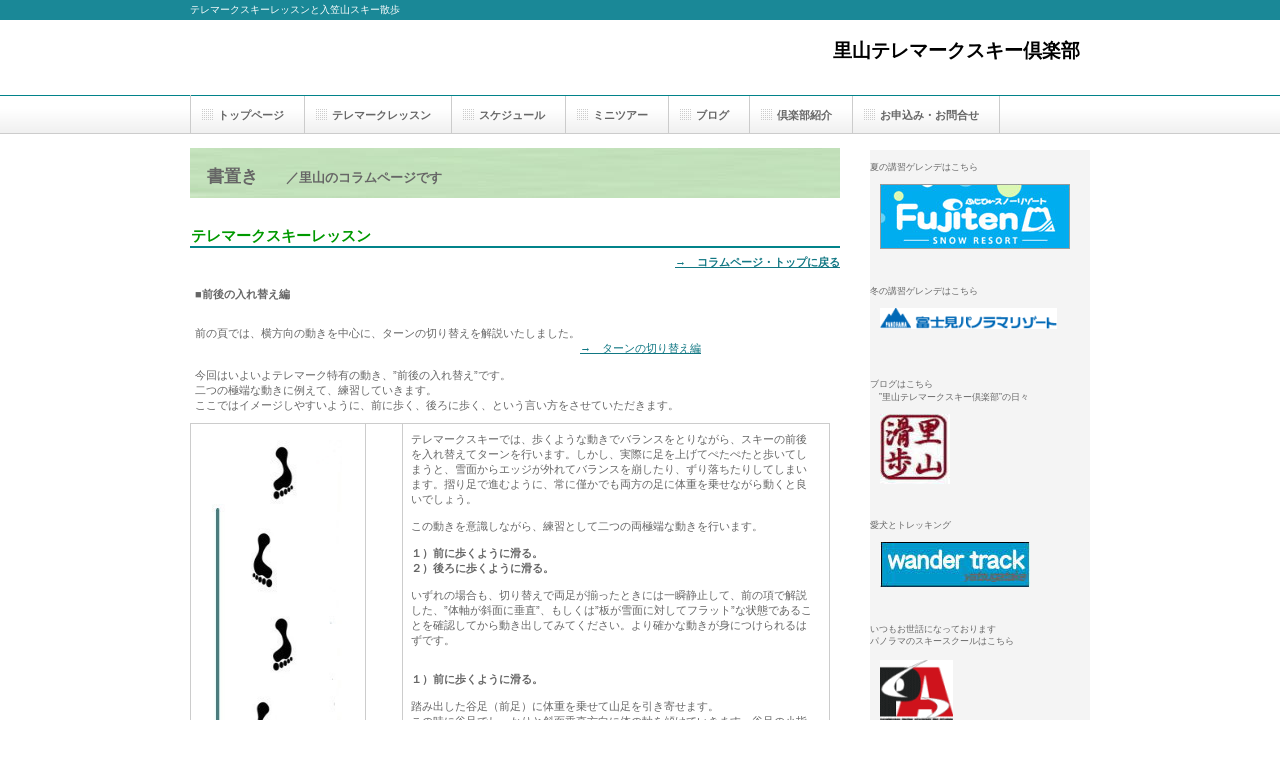

--- FILE ---
content_type: text/html
request_url: http://www.satoyama-ski.com/colum-tarn.html
body_size: 3919
content:
<!DOCTYPE HTML PUBLIC "-//W3C//DTD HTML 4.01 Transitional//EN" "http://www.w3.org/TR/html4/loose.dtd">
<html lang="ja">
<head>
<meta http-equiv="Content-Type" content="text/html; charset=Shift_JIS">
<meta http-equiv="Content-Style-Type" content="text/css">
<meta http-equiv="Content-Script-Type" content="text/javascript">
<meta name="GENERATOR" content="JustSystems Homepage Builder Version 16.0.6.0 for Windows">
<title></title>
<link rel="stylesheet" href="hpbparts.css" type="text/css" id="hpbparts">
<link rel="stylesheet" href="container_1Aa_2c_top1.css" type="text/css" id="hpbcontainer">
<link rel="stylesheet" href="main_1Aa_2c1.css" type="text/css" id="hpbmain">
<link rel="stylesheet" href="user.css" type="text/css" id="hpbuser">
</head>
<body id="hpb-template-01-01a-01" class="hpb-layoutset-02">
<div id="hpb-skip"><a href="#hpb-title">本文へスキップ</a></div>
<!-- container -->
<div id="hpb-container">
  <!-- header -->
  <div id="hpb-header">
    <div id="hpb-headerMain">
      <h1>テレマークスキーレッスンと入笠山スキー散歩</h1>
    </div>
    <div id="hpb-headerExtra1">
      <p class="tel"><span></span><font color="#000000">里山テレマークスキー倶楽部</font></p>
    </div>
  </div>
  <!-- header end --><!-- inner -->
  <div id="hpb-inner">
    <!-- wrapper -->
    <div id="hpb-wrapper">
      <!-- page title -->
      <div id="hpb-title">
        <h2 style="background-image : url(content_title_green.jpg);
	

	

	text-align : left;
" align="left">　書置き<span class="ja"></span><font size="-1"><span class="en"></span>／里山のコラムページです　</font></h2>
      </div>
      <!-- page title end --><!-- main -->
      <div id="hpb-main">
        <div class="hpb-parts-cnt-01 hpb-parts-cnt-style clearfix" align="right" style="text-align : right;">
          <div class="hpb-parts-cbox-01 hpb-parts-cbox-style clearfix"></div>
          <h3><font color="#009900"><b>テレマークスキーレッスン</b></font></h3>
          <b><a href="colum.html">→　コラムページ・トップに戻る</a></b><br>
          <div class="hpb-parts-cbox-01 hpb-parts-cbox-style hpb-clearfix" align="left" style="text-align : left;"><br>
          <b>■前後の入れ替え編</b><br>
          <br>
          <br>
          前の頁では、横方向の動きを中心に、ターンの切り替えを解説いたしました。<br>
          　　　　　　　　　　　　　　　　　　　　　　　　　　　　　　　　　　　<a href="colum-flat.html">→　ターンの切り替え編</a><br>
          <br>
          今回はいよいよテレマーク特有の動き、”前後の入れ替え”です。<br>
          二つの極端な動きに例えて、練習していきます。<br>
          ここではイメージしやすいように、前に歩く、後ろに歩く、という言い方をさせていただきます。<br>
          </div>
          <table border="0" width="640" cellpadding="0" cellspacing="0" id="HPB_LPT_PBOX_007" class="hpb-lay-photo0">
            <tbody>
              <tr>
                <td valign="top" id="HPB_LP_P0" class="hpb-cnt-cell3" width="146"><img src="renzoku211.jpg" width="151" border="0" height="505"></td>
                <td class="hpb-cnt-cell3" width="13"></td>
                <td id="HPB_LP_C0" class="hpb-cnt-cell3" valign="top" width="401">テレマークスキーでは、歩くような動きでバランスをとりながら、スキーの前後を入れ替えてターンを行います。しかし、実際に足を上げてぺたぺたと歩いてしまうと、雪面からエッジが外れてバランスを崩したり、ずり落ちたりしてしまいます。摺り足で進むように、常に僅かでも両方の足に体重を乗せながら動くと良いでしょう。<br>
                <br>
                この動きを意識しながら、練習として二つの両極端な動きを行います。<br>
                <br>
                <b>１）前に歩くように滑る。<br>
                ２）後ろに歩くように滑る。</b><br>
                <br>
                いずれの場合も、切り替えで両足が揃ったときには一瞬静止して、前の項で解説した、”体軸が斜面に垂直”、もしくは”板が雪面に対してフラット”な状態であることを確認してから動き出してみてください。より確かな動きが身につけられるはずです。<br>
                <br>
                <br>
                <b>１）前に歩くように滑る。<br>
                </b><br>
                踏み出した谷足（前足）に体重を乗せて山足を引き寄せます。<br>
                この時に谷足でしっかりと斜面垂直方向に体の軸を傾けていきます。谷足の小指側で雪面を掴むようなイメージで動き出してフォールラインに向かって飛び込んでみてください。谷足で雪面にフラットに立つことができれば、基礎スキーでいうところの「内足主導」の動きになります。<br>
                足が揃いフラットを越えたら、山足のカカトに乗りながら次の前足として入れ替えてください。<br>
                普通に歩く動きに近いので導入がしやすいのですが、切り替えの瞬間に体重を乗せかえることになり不安定になる時間があります。<br>
                どちらかというと整地でキレのある滑りを求める時に有効な動きです。</td>
              </tr>
              <tr>
                <td colspan="3" valign="top" class="hpb-cnt-cell3"><b>２）後ろに歩くように滑る。<br>
                <br>
                </b>山足（後ろ足）に体重を乗せて谷足を引き寄せます。この時に山足は小指側のつけ根に体重を乗せ、次第に足裏全体に体重が移動していくことにより体軸が斜面に垂直になっていきます。足が揃いフラットを越えたらその体重を逃がさないようにそのままカカトに乗りながら次の前足にしていきます。基礎スキーでの「外足主体」の動きになります。切り替える前に体重がかかりますので、比較的に安定した動きとなり悪雪や不整地に向いた動きとなります。<br>
                しかし、後ろに歩くような、という普段使わない動きのため、慣れるまでに時間がかかるでしょう。最初はマイケルジャクソンのムーンウォークを見ているような奇妙な気分に陥ると思います。<br>
                春のツアーでも応用の効く動きですので、ぜひマスターしてみてください。<br>
                <br>
                　<img src="ushiro-asiura11.jpg" width="578" height="176" border="0"></td>
              </tr>
              <tr>
                <td height="6" colspan="3" valign="top" class="hpb-hr01-cell1" style="text-align : left;" align="left"><img src="c.gif" alt="" width="1" height="6">以上の二つの動きは、テレマーク姿勢の入れ替えでの両極端な動きになると思います。<br>
                実際には、その雪質や斜面など状況に応じて、二つを同時操作に近い形で、ミックスして使うことになるでしょう。<br>
                ワンパターンの滑りにならないように、ぜひ両方の動きを練習してみてください。その上で自分のベースになる滑りを探してみても遅くはないと思いますよ！<br>
                <br>
                <br>
                また、もっとアグレッシブに運動したいという方、基礎スキーで言う「実践の滑りを」という方は、歩くのではなく、自転車でペダルを漕ぐ（前に漕ぐ／後ろに漕ぐ）イメージを持っていただくと、走るように、膝、股関節をしっかり曲げた運動になると思います。<br>
                <img src="bycycle.jpg" width="190" height="133" border="0"></td>
              </tr>
            </tbody>
          </table>
          <br>
          <br>
          <br>
          <br>
          以上の運動を頭のすみに置いてから、今年の「ソウルスライド2014」のDVDを見ていただくと、より理解が<br>
          進むことと思います。3人のデモンストレーターの方々が、どちらの動きに近いのか確かめてみてください。<br>
          <br>
          <br>
          <br>
          <br>
          <br>
          <br>
          <br>
          <br>
          <b><a href="colum.html">→　コラムページ・トップに戻る</a></b><br>
          <div id="pagetop"><a href="#hpb-container">このページの先頭へ</a></div>
        </div>
      </div>
      <!-- main end -->
    </div>
    <!-- wrapper end --><!-- navi -->
    <div id="hpb-nav">
      <h3 class="hpb-c-index">ナビゲーション</h3>
      <ul>
        <li id="nav-toppage"><a href="index.html"><span class="ja"><font size="-1" style="font-size : 83%;">トップページ</font></span></a> 
        <li id="nav-concept"><a href="lesson.html"><span class="ja"><font size="-1" style="font-size : 83%;">テレマークレッスン</font></span></a> 
        <li><a href="schedule.html"><font size="-1" style="font-size : 83%;">スケジュール</font></a> 
        <li id="nav-service"><font size="-1" style="font-size : 83%;"><a href="tour.html">ミニツアー</a></font> 
        <li id="nav-company"><a href="http://satoyama-ski.blogspot.jp/"><span class="ja"><font size="-1" style="font-size : 83%;">ブログ</font></span><span class="en">COMPANY</span></a> 
        <li id="nav-recruit"><a href="concept.html"><span class="ja"><font size="+2" style="font-size : 83%;">倶楽部紹介</font></span><span class="en">RECRUIT</span></a> 
        <li id="nav-contact"><a href="contact.html"><span class="ja"><font size="-1" style="font-size : 83%;">お申込み・お問合せ</font></span><span class="en">CONTACT&nbsp;US</span></a> 
      </ul>
    </div>
    <!-- navi end --><!-- aside -->
    <div id="hpb-aside">
      <h3 class="hpb-c-index">バナースペース</h3>
      <div id="banner" style="text-align : left;" align="left">
        <ul>
          <li>
          <ul>
            <li><font size="-1" style="font-size : 83%;">夏の講習ゲレンデはこちら</font> 
            <li><a href="http://summer.fujiten.net/" id="banner-service" style="background-image : url(sozai/fujiten_banner.jpg);">ふじてんスノーリゾート</a> 
          </ul>
          <li>
          <li><font size="-1" style="font-size : 83%;">冬の講習ゲレンデはこちら</font> 
          <li><a href="http://www.fujimipanorama.com/snow/" id="banner-service">富士見パノラマリ</a><font size="-1" style="font-size : 83%;">ブログはこちら</font><br>
          <font size="-1" style="font-size : 83%;" color="#000000">　</font><font size="-1" style="font-size : 83%;" color="#666666">”里山テレマークスキー倶楽部”の日々</font> 
        </ul>
        <ul>
          <li><a href="http://satoyama-ski.blogspot.jp/" id="banner-recruit" style="background-image : url(kappo_2.jpg);">里山テレマークスキー倶楽部</a> 
        </ul>
        <br>
        <br>
        <ul>
          <li><font size="-1" style="font-size : 83%;">愛犬とトレッキング</font> 
          <li><a href="http://www.wander-track.com/" id="banner-service" style="background-image : url(sozai/wander_track.jpg);">wander track</a> 
        </ul>
        <ul>
          <li><font size="-1" style="font-size : 83%;">いつもお世話になっております<br>
          パノラマのスキースクールはこちら</font> 
          <li><a href="http://psa-ski.com/" id="banner-recruit" style="background-image : url(PSA11.gif);">パノラマスノーアカデミー</a> 
        </ul>
        <br>
        <br>
        <ul>
          <li><br>
          <br>
        </ul>
      </div>
      <div id="companyinfo">
        <h3>里山テレマークスキー倶楽部</h3>
        <p>講習ゲレンデ<br>
        　富士見パノラマリゾート<br>
        　長野県諏訪郡富士見町<br>
        <br>
        <br>
        事務所<br>
        　山梨県山梨市下石森</p>
        <p>TEL 090-8800-4993<br>
        mail@satoyama-ski.com<br>
        </p>
      </div>
    </div>
    <!-- aside end -->
  </div>
  <!-- inner end --><!-- footer -->
  <div id="hpb-footer">
    <div id="hpb-footerMain">
      <p>里山テレマークスキー倶楽部.</p>
    </div>
    <div id="hpb-footerExtra1">
      <h3 class="hpb-c-index">サブナビゲーション</h3>
      <ul>
        <li><a href="index.html">トップページへ</a>
        <li><a href="contact.html">お申込み、お問合せページへ</a>
      </ul>
    </div>
  </div>
  <!-- footer end -->
</div>
<!-- container end --></body>
</html>

--- FILE ---
content_type: text/css
request_url: http://www.satoyama-ski.com/container_1Aa_2c_top1.css
body_size: 1161
content:
@charset "Shift_JIS";

/* 要素リセット */
body
{
    margin: 0;
    padding: 0;
    text-align: center;
    font-size: 75%;
    font-family: 'メイリオ' ,Meiryo, 'ヒラギノ角ゴ Pro W3' , 'Hiragino Kaku Gothic Pro' , 'ＭＳ Ｐゴシック' , 'Osaka' ,sans-serif;
    color: #666666; /* 標準文字色 */
    min-width: 900px;
}
/* Safari用ハック 文字サイズ調整 */
/*\*/
html:\66irst-child body
{
    font-size: 70%;
}
/* end */

img
{
    border-top: 0;
    border-right: 0;
    border-bottom: 0;
    border-left: 0;
}

/*--------------------------------------------------------
  レイアウト設定
--------------------------------------------------------*/
#hpb-container
{
    background-image : url(kappo_2.jpg);
    background-position: bottom left;
    background-repeat: repeat-x;
    position: relative;
}

#hpb-header
{
    width: 900px;
    margin-left: auto;
    margin-right: auto;
    height: 94px;
}

#hpb-inner
{
    width: 900px;
    margin-left: auto;
    margin-right: auto;
    position: relative;
    clear: both;
}

.hpb-layoutset-02 #hpb-wrapper
{
    width: 650px;
    padding-top: 53px;
    float: left;
}

.hpb-layoutset-01 #hpb-title
{
    height: 260px;
    margin: 0px;
    padding: 0;
}

.hpb-layoutset-02 #hpb-title
{
}

#hpb-main
{
    width: 650px;
    float: left;
    text-align: left;
}

.hpb-layoutset-01 #hpb-main
{
    padding-top: 20px;
}

#hpb-aside
{
    width: 220px;
    float: right;
    padding-bottom: 50px;
}

.hpb-layoutset-02 #hpb-aside
{
    margin-top: 39px;
}

#hpb-footer
{
    width: 900px;
    height : 60px;
    margin-left: auto;
    margin-right: auto;
    clear: both;
    padding-top: 50px;
}

.hpb-layoutset-01 #hpb-nav
{
    width: 900px;
    height: 38px;
    overflow: hidden;
    position: absolute;
    top: 220px;
    left: 0px;
    border-left-width: 1px;
    border-left-style: solid;
    border-left-color: #CCCCCC;
}

.hpb-layoutset-02 #hpb-nav
{
    width: 900px;
    height: 38px;
    overflow: hidden;
    position: absolute;
    top: 0px;
    left: 0px;
    border-left-width: 1px;
    border-left-style: solid;
    border-left-color: #CCCCCC;
}


/*--------------------------------------------------------
  デザイン設定
--------------------------------------------------------*/
/* 背景設定 */
.hpb-layoutset-01
{
    background-image : url(bg_1Aa_01_01.png);
    background-position: top left;
    background-repeat: repeat-x;
}

.hpb-layoutset-02
{
    background-image : url(bg_1Aa_01_02.png);
    background-position: top left;
    background-repeat: repeat-x;
}


/* コンテンツ配置領域 */

/* ナビゲーション */
#hpb-nav ul
{
    margin-top: 0;
    margin-right: 0;
    margin-bottom: 0;
    margin-left: 0;
    padding-top: 0;
    padding-right: 0;
    padding-left: 0;
    padding-bottom: 0;
    list-style-type: none;
    text-align: left;
}

#hpb-nav ul:after
{
    content: ".";
    display: block;
    height: 0;
    clear: both;
    visibility: hidden;
}

#hpb-nav li
{
    float: left;
    display: inline;
    font-size: 13px;
    line-height: 38px;
    height: 38px;
    overflow: hidden;
    border-right-width: 1px;
    border-right-style: solid;
    border-right-color: #CCCCCC;
}

* html #hpb-nav li
{
    /* ie6用ハック */
    width: 127px;
}

#hpb-nav li a
{
    display: block;
    height: 37px;
    overflow: hidden;
    padding-left: 27px;
    padding-right: 20px;
}

* html #hpb-nav li a
{
    /* ie6用ハック */
    padding-left: 5px;
    padding-right: 5px;
    font-size: 12px;
}


#hpb-nav li span.en
{
    display: none;
}


#hpb-nav a:link
{
    background-image : url(mainmenu_1Aa_01.png);
    background-position: top left;
    background-repeat: no-repeat;
}
#hpb-nav a:visited
{
    background-image : url(mainmenu_1Aa_01.png);
    background-position: top left;
    background-repeat: no-repeat;
}
#hpb-nav a:hover
{
    background-image : url(mainmenu_1Aa_01_on.png);
    background-position: left top;
    background-repeat: repeat-x;
}
#hpb-nav a:active
{
    background-image : url(mainmenu_1Aa_01_on.png);
    background-position: left top;
    background-repeat: repeat-x;
}

* html #hpb-nav li a:link
{
    /* ie6用ハック */
    background-image : url(mainmenu_1Aa_01.png);
    background-position: top right;
    background-repeat: no-repeat;
}
* html #hpb-nav li a:visited
{
    /* ie6用ハック */
    background-image : url(mainmenu_1Aa_01.png);
    background-position: top right;
    background-repeat: no-repeat;
}
* html #hpb-nav li a:hover
{
    /* ie6用ハック */
    background-image : url(mainmenu_1Aa_01_on.png);
    background-position: left right;
    background-repeat: repeat-x;
}
* html #hpb-nav li a:active
{
    /* ie6用ハック */
    background-image : url(mainmenu_1Aa_01_on.png);
    background-position: left right;
    background-repeat: repeat-x;
}




--- FILE ---
content_type: text/css
request_url: http://www.satoyama-ski.com/user.css
body_size: 341
content:
@charset "Shift_JIS";

/*--------------------------------------------------------
  フルCSSプロフェッショナルテンプレート部品設定
--------------------------------------------------------*/

.hpb-parts-cnt-style
{
    border-color: #01838A;
}

.hpb-parts-hl-style
{
    border-color: #01838A;
    margin-top: 5px;
    margin-bottom: 10px;
}

.hpb-parts-cbox-style
{
    border-color: #01838A;
}

.hpb-parts-hr-style
{
    border-color: #01838A;
}

.hpb-parts-pbox-style
{
    background-color: #f4f4f4;
    border-color: #dddddd;
}
.hpb-parts-pbox-style h4
{
    padding: 0px !important;
}
.hpb-parts-pbox-style img
{
    background-color: #f4f4f4;
}

.hpb-parts-blist-style
{
    background-color: #f3f3f3;
    border-color: #33BFD2;
}
a:link.hpb-parts-blist-style
{
    color: #666666;
}
a:visited.hpb-parts-blist-style
{
    color: #666666;
}
a:hover.hpb-parts-blist-style
{
    color: #33BFD2;
}
a:active.hpb-parts-blist-style
{
    color: #33BFD2;
}

/*--------------------------------------------------------
  ユーザー設定スタイル
--------------------------------------------------------*/
